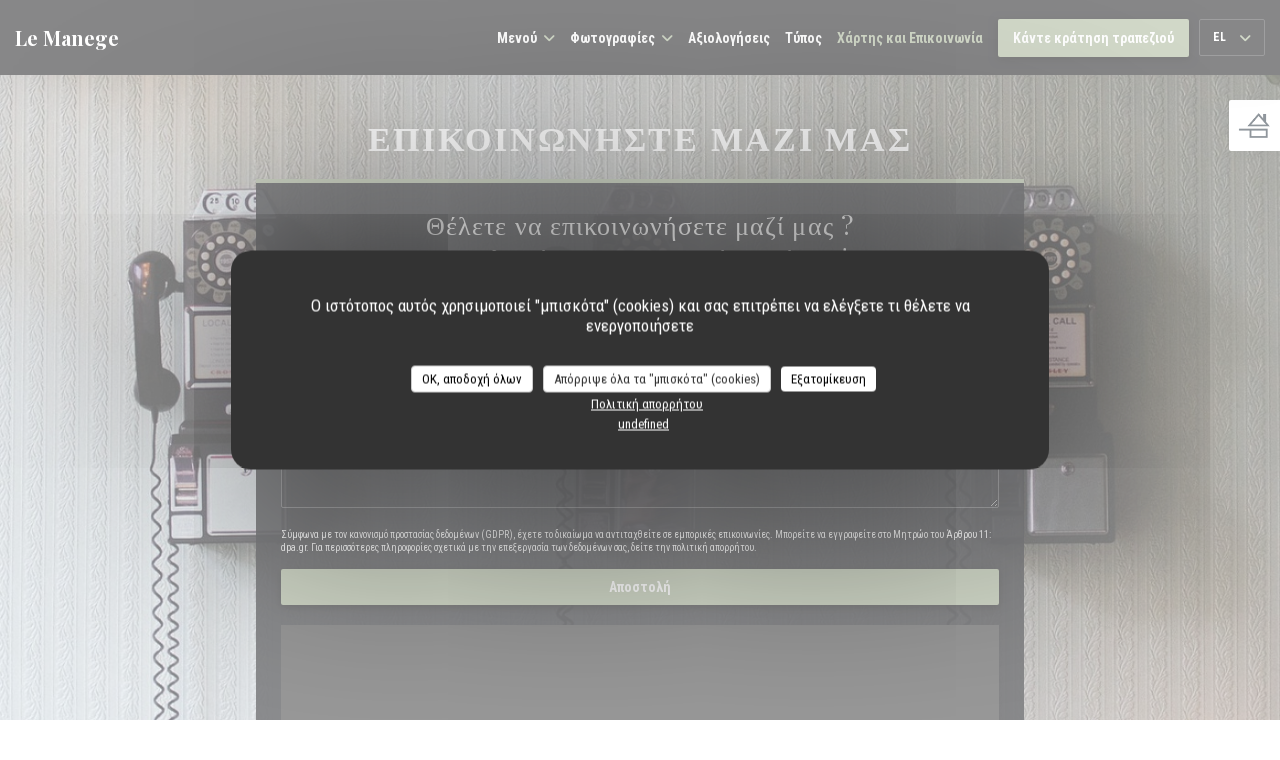

--- FILE ---
content_type: text/html; charset=UTF-8
request_url: https://www.restaurant-le-manege.com/el/address-contact/?8=
body_size: 18568
content:
<!DOCTYPE html>
<!--[if lt IE 7]>      <html class="no-js lt-ie9 lt-ie8 lt-ie7" lang="el"> <![endif]-->
<!--[if IE 7]>         <html class="no-js lt-ie9 lt-ie8" lang="el"> <![endif]-->
<!--[if IE 8]>         <html class="no-js lt-ie9" lang="el"> <![endif]-->
<!--[if gt IE 8]><!--> <html class="no-js" lang="el"> <!--<![endif]-->

<head>
	<!-- Meta -->
	<meta charset="utf-8">
	<meta http-equiv="X-UA-Compatible" content="IE=edge" />
	<meta name="viewport" content="width=device-width, initial-scale=1">
	<title>Επικοινωνία και πληροφορίες /
Saint-Germain-en-Laye / Le Manege</title>

	<!-- Includes -->
	<meta name="description" content="Επικοινωνήστε μαζί μας και ζητήστε
οδηγίες πώς να έρθετε στο εστιατόριό
μας - Le Manege - [[V..." />



<link rel="canonical" href="https://www.restaurant-le-manege.com/el/address-contact/" />

<!-- Facebook Like and Google -->
<meta property="og:title" content="Επικοινωνία και πληροφορίες /
Saint-Germain-en-Laye / Le Manege " />
<meta property="og:type" content="website" />
<meta property="og:url" content="http://www.restaurant-le-manege.com/el/address-contact/?8=" />
<meta property="og:image" content="https://ugc.zenchef.com/7/8/8/2/1/1/5/0/0/8/3/6/1697748142_358/c1d15f67f5223b7ac368e49d411b5ff5.website.jpg" />
<meta property="og:site_name" content="Zenchef" />
<meta property="fb:admins" content="685299127" />
<meta property="place:location:latitude" content="48.8953545163" />
<meta property="place:location:longitude" content="2.09556" />
<meta property="og:description" content="Επικοινωνήστε μαζί μας και ζητήστε
οδηγίες πώς να έρθετε στο εστιατόριό
μας - Le Manege - [[V..." />



<script>
	window.restaurantId = 78821;
	window.lang = "el";
	window.API_URL = "//api.zenchef.com/api/v1/";
</script>

	<link rel="alternate" hreflang="x-default" href="https://www.restaurant-le-manege.com/address-contact/?8=" />
<link rel="alternate" hreflang="el" href="https://www.restaurant-le-manege.com/el/address-contact/?8=" />
    <link rel="alternate" hreflang="en" href="https://www.restaurant-le-manege.com/en/address-contact/?8=" />
    <link rel="alternate" hreflang="es" href="https://www.restaurant-le-manege.com/es/direccion-de-contacto/?8=" />
    <link rel="alternate" hreflang="it" href="https://www.restaurant-le-manege.com/it/informazioni-contatti/?8=" />
    <link rel="alternate" hreflang="de" href="https://www.restaurant-le-manege.com/de/kontaktinformationen/?8=" />
    <link rel="alternate" hreflang="fr" href="https://www.restaurant-le-manege.com/?8=" />
    <link rel="alternate" hreflang="pt" href="https://www.restaurant-le-manege.com/pt/endereco-contacto/?8=" />
    <link rel="alternate" hreflang="ru" href="https://www.restaurant-le-manege.com/ru/address-contact/?8=" />
    <link rel="alternate" hreflang="cs" href="https://www.restaurant-le-manege.com/cs/adresa-kontakt/?8=" />
    <link rel="alternate" hreflang="ja" href="https://www.restaurant-le-manege.com/ja/address-contact/?8=" />
    <link rel="alternate" hreflang="zh" href="https://www.restaurant-le-manege.com/zh/address-contact/?8=" />
    <link rel="alternate" hreflang="nl" href="https://www.restaurant-le-manege.com/nl/adres-contact/?8=" />
	<link rel="shortcut icon" href="https://ugc.zenchef.com/7/8/8/2/1/1/5/0/0/8/3/6/1714162905_499/97ffed994a3bbc82f06dd1ceee0fe844.thumb.png" />
	<!-- Preconnect to CDNs for faster resource loading -->
	<link rel="preconnect" href="https://cdnjs.cloudflare.com" crossorigin>
	<link rel="preconnect" href="https://fonts.googleapis.com" crossorigin>
	<link rel="preconnect" href="https://fonts.gstatic.com" crossorigin>

	<!-- Google Web Fonts -->
	<link href='//fonts.googleapis.com/css?family=Roboto+Condensed:400,400i,700,700i&display=swap' rel='stylesheet' media='print' onload="this.media='all'">
<link href='//fonts.googleapis.com/css?family=Playfair+Display:400,400i,700,700i&display=swap' rel='stylesheet' media='print' onload="this.media='all'">

<noscript>
  <style>
    /* Ensure fonts load in browsers with JavaScript disabled */
    [media='print'].font-fallback {
      media: all !important;
    }
  </style>
</noscript>
	<!-- Critical CSS Inline -->
	<style>
		/* Critical styles for above-the-fold content */
		body {margin: 0;}
        		.container {width: 100%; max-width: 1200px; margin: 0 auto;}
        	</style>

	<!-- Critical CSS -->
	<link rel="stylesheet" href="/css/globals/normalize.css">
	<link rel="stylesheet" href="/css/globals/accessibility.css">
	<link rel="stylesheet" href="/css/globals/4/a4b392/playfair+display/Roboto+Condensed/style.css">

	<!-- Non-critical CSS -->
	<link rel="stylesheet" href="//cdnjs.cloudflare.com/ajax/libs/fancybox/3.5.7/jquery.fancybox.min.css" media="print" onload="this.media='all'">
	<link rel="stylesheet" href="/css/globals/backdrop.css" media="print" onload="this.media='all'">
	<link rel="stylesheet" href="/css/globals/shift-away-subtle.css" media="print" onload="this.media='all'">
	<link rel="stylesheet" href="/css/globals/icomoon.css" media="print" onload="this.media='all'">
	<link rel="stylesheet" href="/css/globals/fontawesome.css" media="print" onload="this.media='all'">
				<link rel="stylesheet" href="/css/globals/4/a4b392/playfair+display/Roboto+Condensed/nav.css" media="print" onload="this.media='all'">
	<link rel="stylesheet" href="/css/globals/4/a4b392/playfair+display/Roboto+Condensed/menus.css" media="print" onload="this.media='all'">
	<link rel="stylesheet" href="/css/css_4/a4b392/playfair+display/Roboto+Condensed/main.css?v=23" media="print" onload="this.media='all'">

	<!-- Fallback for browsers without JS -->
	<noscript>
		<link rel="stylesheet" href="//cdnjs.cloudflare.com/ajax/libs/fancybox/3.5.7/jquery.fancybox.min.css">
		<link rel="stylesheet" href="/css/globals/backdrop.css">
		<link rel="stylesheet" href="/css/globals/shift-away-subtle.css">
		<link rel="stylesheet" href="/css/globals/icomoon.css">
		<link rel="stylesheet" href="/css/globals/fontawesome.css">
		<link rel="stylesheet" href="/css/globals/4/a4b392/playfair+display/Roboto+Condensed/nav.css">
		<link rel="stylesheet" href="/css/globals/4/a4b392/playfair+display/Roboto+Condensed/menus.css">
		<link rel="stylesheet" href="/css/css_4/a4b392/playfair+display/Roboto+Condensed/main.css?v=23">
	</noscript>

	<style>
  </style>

  <style>
    #contentWrapper > div:nth-child(6) > div > div.footer-1:nth-child(2) hr, > div.about-wrap.animate-box.fadeInUp.animated-fast{ 
display: none; 
}

.second {
background-color: #fff;
}  </style>

	<!-- Widget URL -->
	<script>
		var hasNewBookingWidget = 1;
	</script>
</head>

	<body class="current-page-contact dark" style="
		background-image: url(https://www.restaurant-le-manege.com/i/le-manege/7/8/8/2/1/1/5/0/0/8/3/6/1714163273_493/d17f78e15ed6b7e15acdf3bff00b282b.small_original.jpg); background-size: cover;	">
		<a href="#main-content" class="skip-link sr-only-focusable">Μετάβαση στο κύριο περιεχόμενο</a>

		<!-- Header -->
		<nav class="nav " role="navigation" aria-label="Κύρια πλοήγηση">
	<div class="homelink">
			<a class="no-logo" href="/el/?8=" title="Αρχική Le Manege">	
			Le Manege		</a>
	</div>
	<div class="nav-items-wrap ">
		<ul class="nav__items">
	<!-- Menu -->
			<li class="nav__item dropdown-wrap nav__item--menus">
			<a title="Μενού" href="/el/menus/?8=">Μενού <i class="fa fa-angle-down"></i></a>
			<ul class="dropdown">
									<li>
						<a href="/el/menus/?8=#menu-443807">Carte</a>
					</li>
									<li>
						<a href="/el/menus/?8=#menu-458560">Formules</a>
					</li>
									<li>
						<a href="/el/menus/?8=#menu-461426">Groupes</a>
					</li>
							</ul>
		</li>
	
	<!-- Gallery -->
			<li class="nav__item dropdown-wrap nav__item--gallery">
			<a title="Φωτογραφίες" href="/el/photos/?8=">Φωτογραφίες <i class="fa fa-angle-down"></i></a>
			<ul class="dropdown">
									<li>
						<a href="/el/photos/?8=#petit-aperu-du-restaurant"> Petit aperçu du restaurant</a>
					</li>
									<li>
						<a href="/el/photos/?8=#la-cuisine"> La cuisine</a>
					</li>
									<li>
						<a href="/el/photos/?8=#la-cave-vin"> La cave à vin</a>
					</li>
									<li>
						<a href="/el/photos/?8=#l-quipe-du-mange"> L'équipe du Manège</a>
					</li>
				
									<li>
						<a href="/el/photos/?8=#n-a">Εικονική περιήγηση</a>
					</li>
							</ul>
		</li>
	
	
	<!-- Reviews -->
			<li class="nav__item nav__item--reviews">
			<a title="Αξιολογήσεις" href="/el/reviews/?8=">Αξιολογήσεις</a>
		</li>
	
	<!-- Events -->
	
	<!-- Press -->
			<li class="nav__item nav__item--press">
			<a title="Τύπος" href="/el/about-us/?8=">Τύπος</a>
		</li>
	
	<!-- Restaurants -->
	
	<!-- Custom page -->
				
	<!-- Custom link -->
	
	<!-- Custom button -->
	
	<!-- Contact -->
	<li class="nav__item nav__item--contact">
		<a title="Χάρτης και Επικοινωνία" href="/el/address-contact/?8=">Χάρτης και Επικοινωνία</a>
	</li>

	<!-- Language -->
	
	<!-- Buttons -->
	</ul>

		<div class="nav__buttons">
			<!-- Buttons -->
			<div class="buttons-wrap-header">
							<a
			class="btn btn--std btn--booking iframe--widget"
            data-zc-action="open">
						Κάντε κράτηση τραπεζιού					</a>
	
				</div>

			<!-- Language -->
			<div class="dropdown-wrap drodown-wrap--lang btn btn--light">
	<span>
				EL		<i class="fa fa-angle-down"></i>
	</span>
	<ul class="dropdown">
					<li class="lang lang-en">
				<a href="/en/address-contact/?8=">
					<img src="/img/flags/topbar-en.png" class="flag flag-en" alt="en" width="16" height="11">					EN				</a>
			</li>
					<li class="lang lang-es">
				<a href="/es/direccion-de-contacto/?8=">
					<img src="/img/flags/topbar-es.png" class="flag flag-es" alt="es" width="16" height="11">					ES				</a>
			</li>
					<li class="lang lang-it">
				<a href="/it/informazioni-contatti/?8=">
					<img src="/img/flags/topbar-it.png" class="flag flag-it" alt="it" width="16" height="11">					IT				</a>
			</li>
					<li class="lang lang-de">
				<a href="/de/kontaktinformationen/?8=">
					<img src="/img/flags/topbar-de.png" class="flag flag-de" alt="de" width="16" height="11">					DE				</a>
			</li>
					<li class="lang lang-fr">
				<a href="/informations-contact/?8=">
					<img src="/img/flags/topbar-fr.png" class="flag flag-fr" alt="fr" width="16" height="11">					FR				</a>
			</li>
					<li class="lang lang-pt">
				<a href="/pt/endereco-contacto/?8=">
					<img src="/img/flags/topbar-pt.png" class="flag flag-pt" alt="pt" width="16" height="11">					PT				</a>
			</li>
					<li class="lang lang-ru">
				<a href="/ru/address-contact/?8=">
					<img src="/img/flags/topbar-ru.png" class="flag flag-ru" alt="ru" width="16" height="11">					RU				</a>
			</li>
					<li class="lang lang-cs">
				<a href="/cs/adresa-kontakt/?8=">
					<img src="/img/flags/topbar-cs.png" class="flag flag-cs" alt="cs" width="16" height="11">					CS				</a>
			</li>
					<li class="lang lang-ja">
				<a href="/ja/address-contact/?8=">
					<img src="/img/flags/topbar-ja.png" class="flag flag-ja" alt="ja" width="16" height="11">					JA				</a>
			</li>
					<li class="lang lang-zh">
				<a href="/zh/address-contact/?8=">
					<img src="/img/flags/topbar-zh.png" class="flag flag-zh" alt="zh" width="16" height="11">					ZH				</a>
			</li>
					<li class="lang lang-nl">
				<a href="/nl/adres-contact/?8=">
					<img src="/img/flags/topbar-nl.png" class="flag flag-nl" alt="nl" width="16" height="11">					NL				</a>
			</li>
			</ul>
</div>

			<!-- Toggle Menu -->
			<div class="burger-button" onclick="display_burger_menu()" role="button" tabindex="0" aria-label="Εναλλαγή μενού" aria-expanded="false" aria-controls="burger-menu">
				<span class="burger-button__item"></span>
				<span class="burger-button__item"></span>
				<span class="burger-button__item"></span>
			</div>
		</div>
	</div>
</nav>

<!-- Burger Menu -->
<div class="burger-menu " id="burger-menu" role="dialog" aria-modal="true" aria-label="Κύρια πλοήγηση">
	<div class="burger-menu-items-wrap">
		<ul class="burger-menu__items">
			<!-- Menu -->
							<li class="burger-menu__item burger-menu__item--menus dropdown-wrap">
					<span>
						<a class="burger-menu__dropdown-link" title="Μενού" href="/el/menus/?8=">Μενού</a>
						<i class="fa fa-angle-down" onclick="display_burger_dropdown(this)" role="button" tabindex="0" aria-label="Ανάπτυξη υπομενού" aria-expanded="false"></i>
					</span>
					<ul class="dropdown">
													<li>
								<a onclick="remove_burger_menu()" href="/el/menus/?8=#menu-443807">Carte</a>
							</li>
													<li>
								<a onclick="remove_burger_menu()" href="/el/menus/?8=#menu-458560">Formules</a>
							</li>
													<li>
								<a onclick="remove_burger_menu()" href="/el/menus/?8=#menu-461426">Groupes</a>
							</li>
											</ul>
				</li>
			
			<!-- Gallery -->
							<li class="burger-menu__item burger-menu__item--gallery dropdown-wrap">
					<span>
						<a class="burger-menu__dropdown-link" title="Φωτογραφίες" href="/el/photos/?8=">Φωτογραφίες</a>
						<i class="fa fa-angle-down" onclick="display_burger_dropdown(this)" role="button" tabindex="0" aria-label="Ανάπτυξη υπομενού" aria-expanded="false"></i>
					</span>
					<ul class="dropdown">
													<li>
								<a onclick="remove_burger_menu()" href="/el/photos/?8=#petit-aperu-du-restaurant"> Petit aperçu du restaurant</a>
							</li>
													<li>
								<a onclick="remove_burger_menu()" href="/el/photos/?8=#la-cuisine"> La cuisine</a>
							</li>
													<li>
								<a onclick="remove_burger_menu()" href="/el/photos/?8=#la-cave-vin"> La cave à vin</a>
							</li>
													<li>
								<a onclick="remove_burger_menu()" href="/el/photos/?8=#l-quipe-du-mange"> L'équipe du Manège</a>
							</li>
						
													<li>
								<a onclick="remove_burger_menu()" href="/el/photos/?8=#n-a">Εικονική περιήγηση</a>
							</li>
											</ul>
				</li>
				
			
			<!-- Reviews -->
							<li class="burger-menu__item burger-menu__item--reviews">
					<a title="Αξιολογήσεις" href="/el/reviews/?8=">Αξιολογήσεις</a>
				</li>
			
			<!-- Events -->
			
			<!-- Press -->
							<li class="burger-menu__item burger-menu__item--press">
					<a title="Τύπος" href="/el/about-us/?8=">Τύπος</a>
				</li>
			
			<!-- Restaurants -->
			
			<!-- Custom page -->
										
			<!-- Custom link -->
			
			<!-- Custom button -->
			
			<!-- Contact -->
			<li class="burger-menu__item burger-menu__item--contact">
				<a title="Χάρτης και Επικοινωνία" href="/el/address-contact/?8=">Χάρτης και Επικοινωνία</a>
			</li>
		</ul>

		<!-- Buttons -->
		<div class="buttons-wrap-header">
						<a
			class="btn btn--std btn--booking iframe--widget"
            data-zc-action="open">
						Κάντε κράτηση τραπεζιού					</a>
	
			</div>

		<!-- Language -->
		<ul class="language-list">
			<li class="lang lang-en">
					<a class="btn-circle btn--small btn--ghost" href="/en/address-contact/?8=">
				EN			</a>
				</li>
			<li class="lang lang-es">
					<a class="btn-circle btn--small btn--ghost" href="/es/direccion-de-contacto/?8=">
				ES			</a>
				</li>
			<li class="lang lang-it">
					<a class="btn-circle btn--small btn--ghost" href="/it/informazioni-contatti/?8=">
				IT			</a>
				</li>
			<li class="lang lang-de">
					<a class="btn-circle btn--small btn--ghost" href="/de/kontaktinformationen/?8=">
				DE			</a>
				</li>
			<li class="lang lang-fr">
					<a class="btn-circle btn--small btn--ghost" href="/informations-contact/?8=">
				FR			</a>
				</li>
			<li class="lang lang-pt">
					<a class="btn-circle btn--small btn--ghost" href="/pt/endereco-contacto/?8=">
				PT			</a>
				</li>
			<li class="lang lang-ru">
					<a class="btn-circle btn--small btn--ghost" href="/ru/address-contact/?8=">
				RU			</a>
				</li>
			<li class="lang lang-cs">
					<a class="btn-circle btn--small btn--ghost" href="/cs/adresa-kontakt/?8=">
				CS			</a>
				</li>
			<li class="lang lang-ja">
					<a class="btn-circle btn--small btn--ghost" href="/ja/address-contact/?8=">
				JA			</a>
				</li>
			<li class="lang lang-zh">
					<a class="btn-circle btn--small btn--ghost" href="/zh/address-contact/?8=">
				ZH			</a>
				</li>
			<li class="lang lang-nl">
					<a class="btn-circle btn--small btn--ghost" href="/nl/adres-contact/?8=">
				NL			</a>
				</li>
	</ul>

		<!-- Social media -->
			<ul class="social-media-wrap">
					<li class="separator-tiny" >
				<a class="btn-circle btn--light" href="https://www.facebook.com/lemanege78100/?fref=ts" rel="noreferer,noopener" target="_blank" title="Facebook">
					<i class="fab fa-facebook" aria-hidden="true"></i>
					<span class="sr-only">Facebook ((ανοίγει σε νέο παράθυρο))</span>
				</a>
			</li>
		
		
					<li class="separator-tiny" >
				<a class="btn-circle btn--light" href="https://www.instagram.com/restolemanege/" rel="noreferer,noopener" target="_blank" title="Instagram">
					<i class="fab fa-instagram" aria-hidden="true"></i>
					<span class="sr-only">Instagram ((ανοίγει σε νέο παράθυρο))</span>
				</a>
			</li>
			</ul>
	</div>
</div>

<div class="content">
	<h1 class="main-title">Επικοινωνήστε μαζί μας</h1>

	<div class="wrapper wrapper--small grid-2-col">
		<section class="s--contact-form section--full">
			<div class="contact">
				<div class="contact__form">
					<h2>Θέλετε να επικοινωνήσετε μαζί μας ? <br />
Συμπληρώστε την παρακάτω φόρμα!</h2>
					<form name="contact-form" class="form" id="contact-form" action="#" novalidate="novalidate">
	<input type="hidden" name="restaurant_public_id" id="restaurant_public_id" value="rpid_3C21JEHY">
	<input type="hidden" name="lang" id="lang" value="el">
	<input type="hidden" name="token" id="token" value="b624443e131adfdd7c9294d473b84f5d">

	<div class="input--small">
		<input type="text" name="firstname" id="firstname" value="" placeholder="Όνομα *" aria-label="Όνομα" autocomplete="given-name" required="required" aria-required="true" title="Το πεδίο δεν μπορεί να είναι κενό">
	</div>

	<div class="input--small">
		<input type="text" name="lastname" id="lastname" value="" placeholder="Επίθετο *" aria-label="Επίθετο" autocomplete="family-name" required="required" aria-required="true" title="Το πεδίο δεν μπορεί να είναι κενό">
	</div>

	<div class="input--small">
		<input type="email" name="email" id="email" value="" placeholder="Η διεύθυνση ηλεκτρονικού ταχυδρομείου σας *" aria-label="Η διεύθυνση ηλεκτρονικού ταχυδρομείου σας" autocomplete="email" required="required" aria-required="true" title="Το πεδίο δεν μπορεί να είναι κενό" data-msg-email="Παρακαλούμε, δώστε ένα έγκυρο email">
	</div>

	<div class="input--small">
		<input type="text" name="phone" id="phone" value="" placeholder="Αριθμός Τηλεφώνου *" aria-label="Αριθμός Τηλεφώνου" autocomplete="tel" required="required" aria-required="true" title="Το πεδίο δεν μπορεί να είναι κενό">
	</div>

	<div class="input--full">
		<textarea name="message" id="message" placeholder="Μήνυμα" aria-label="Μήνυμα" rows="6"></textarea>
	</div>
        <div class="input--full" style="font-size:10px !important;">
        Σύμφωνα με τον κανονισμό προστασίας δεδομένων (GDPR), έχετε το δικαίωμα να αντιταχθείτε σε εμπορικές επικοινωνίες. Μπορείτε να εγγραφείτε στο Μητρώο του Άρθρου 11: <a href="https://www.dpa.gr" target="_blank" rel="noopener noreferrer">dpa.gr</a>. Για περισσότερες πληροφορίες σχετικά με την επεξεργασία των δεδομένων σας, δείτε την <a href="/el/politiki-aporritou/?8=" target="_blank">πολιτική απορρήτου</a>.    </div>
    
	<input class="btn btn--std input--full" type="submit" id="send" value="Αποστολή">

	<div class="step2 hidden">
		<strong>Σας ευχαριστώ! </strong> Λάβαμε το μήνυμά σας. Θα επικοινωνήσουμε μαζί σας το συντομότερο δυνατό.<br>Για οποιοδήποτε αίτημα κράτησης, κάντε κλικ απευθείας στο κουμπί Κράτηση.	</div>
</form>
				</div>

				<div class="map-wrap ">
	<div class="wazeembed" 
		data-url="https://embed.waze.com/el/iframe?zoom=16&lat=48.8953545163&lon=2.09556&pin=1" 
		data-width="100%" 
		data-height="400"
		style="width: 100%; height: 400px;"
		title="Waze Map"></div>
</div>
			</div>
		</section>

		<!-- Infos -->
					<section class="section--small s--useful-infos">
				<h3>Γενικές πληροφορίες</h3>
				
	<div class="useful-infos  ">
					<div class="useful-infos__item">
				<h4>Κουζίνα</h4>
				<p>Παραδοσιακά γαλλικά, Σπιτικό, Desserts maison, Atypique, Μπουχόν Λυώνη, , Κλασική επανεξέταση, Παραδοσιακό μπιστρό, Παραδοσιακή κουζίνα, Μίζα, Μενου μεσημεριανου, Τυρί, Σπιτικό παγωτό, Καθημερινό μενού, Μενού λήξης εβδομάδας, Ειδικό μενού, Μενού Χορτοφάγους, Καθημερινό μενού, Πιάτα για χορτοφάγους, Πιάτα, Τοπικό προϊόν, Κατασκευάστηκε από το saison, Χωρίς γλουτένη, Προτάσεις του σεφ, Tartare</p>
			</div>
		
					<div class="useful-infos__item">
				<h4>Τύπος επιχείρησης</h4>
				<p>Παραδοσιακό εστιατόριο</p>
			</div>
		
					<div class="useful-infos__item">
				<h4>Υπηρεσίες</h4>
				<p>ταράτσα, Πάρτε τα γεύματα μακριά, Επαγγελματικά γεύματα, Οικογενειακό γεύμα, Ιδιωτικό δωμάτιο, Βρεφικές καρέκλες, πολύ φαρδύ παιχνίδι κρασιού, 7j / 7, Πάρε μακριά, Δεχόμαστε κρατήσεις, Απενεργοποιημένη πρόσβαση, Φιλικό προς τα ζώα, Γεγονότα γενεθλίων, Συμπόσιο, Μπουφές, Καπηλειό, φορτιστή κινητού τηλεφώνου, Δώρο, Τα σκυλιά είναι ευπρόσδεκτα, Προσαρμοσμένη παραγγελία, Τα παιδιά είναι ευπρόσδεκτα, Events, Τύποι μεσημεριανού γεύματος, Ομάδες, Οικογενειακή συγκέντρωση, Οι επισκέψεις είναι ευπρόσδεκτες, Μεγάλη ποικιλία κρασιού και οινοπνευματωδών ποτών, Παιδικό μενού, Ανοιχτά τις Κυριακές, Άνοιγμα 7/7, Πιάτα Veggie, Ιδιωτική μίσθωση, Αρχικό εστιατόριο, Προτάσεις του σεφ, Service à table</p>
			</div>
		
					<div class="useful-infos__item">
				<h4>Μέθοδοι πληρωμής</h4>
				<p>Χρεωστική κάρτα, American Express, Έλεγχοι, Visa, Μετρητά, Το εστιατόριο TitresΤο εστιατόριο Titres, Eurocard / Mastercard, Εστιατόριο Ticket, Χρώμα χωρίς επαφήΧρώμα χωρίς επαφή, Apple Pay, Χωρίς επαφή, Mobile payment, Amex, Sodexo Ελέγξτε, Μουσικοδιδάσκαλος, Ψηφιακό εστιατόριο εισιτήριο, τραπεζική μεταφορά</p>
			</div>
			</div>
			</section>
		
		<!-- Access -->
					<section class="section--small s--access">
				<h3>Πρόσβαση</h3>
					<div class="access  ">
					<div class="access__item">
				<h4>Μετρό</h4>
				<p>Gare RER A - St Germain en Laye</p>
			</div>
		
		
		
					<div class="access__item">
				<h4>Λεωφορείο</h4>
				<p>Bus  259 - St Germain en Laye Gare RER</p>
			</div>
		
					<div class="access__item">
				<h4>Πάρκινγκ</h4>
				<p>Parking des Coches (rue des Coches), Parking du Château (place André Malraux), Parking du Marché (Place du Marché)</p>
			</div>
			</div>
			</section>
		
		<!-- Opening hours -->
		<section class="section--small s--opening-hours">
			<h3>Ώρες λειτουργίας</h3>
			
	<div class="opening-hours-wrap">
		<div class="opening-hours flex-row-wrap">
							<div class="day-wrap">
					<h4 class="day">
						<span>Δ�</span> - <span>Σ�</span>					</h4>
					<p class="hours">
						<span class="hour">12:00 - 14:00 </span><span class="hours__separator">•</span><span class="hour"> 19:00 - 22:00</span>					</p>
				</div>
							<div class="day-wrap">
					<h4 class="day">
						Κυριακή					</h4>
					<p class="hours">
						12:00 - 14:30					</p>
				</div>
					</div>
			</div>

<!-- <div class="opening-hours ">
							<div class="day-wrap day1">
					<h4 class="day">Δευτέρα</h4>
											<div class="hours">
							<p class="hour">12:00 - 14:00</p>
							<p class="hour">19:00 - 22:00</p>
						</div>
									</div>
						<div class="day-wrap day2">
					<h4 class="day">Τρίτη</h4>
											<div class="hours">
							<p class="hour">12:00 - 14:00</p>
							<p class="hour">19:00 - 22:00</p>
						</div>
									</div>
						<div class="day-wrap day3">
					<h4 class="day">Τετάρτη</h4>
											<div class="hours">
							<p class="hour">12:00 - 14:00</p>
							<p class="hour">19:00 - 22:00</p>
						</div>
									</div>
						<div class="day-wrap day4">
					<h4 class="day">Πέμπτη</h4>
											<div class="hours">
							<p class="hour">12:00 - 14:00</p>
							<p class="hour">19:00 - 22:00</p>
						</div>
									</div>
						<div class="day-wrap day5">
					<h4 class="day">Παρασκευή</h4>
											<div class="hours">
							<p class="hour">12:00 - 14:00</p>
							<p class="hour">19:00 - 22:00</p>
						</div>
									</div>
						<div class="day-wrap day6">
					<h4 class="day">Σάββατο</h4>
											<div class="hours">
							<p class="hour">12:00 - 14:00</p>
							<p class="hour">19:00 - 22:00</p>
						</div>
									</div>
						<div class="day-wrap day0">
					<h4 class="day">Κυριακή</h4>
											<p class="hours">12:00 - 14:30</p>
									</div>
			</div>
 -->
		</section>

		<!-- Address -->
		<section class="section--small s--address">
			<h3>Τοποθεσία</h3>
			<div>
				<div class="address-details">
					<a class="restaurant-address" href="https://www.google.com/maps/dir/?api=1&destination=Le+Manege+5%2C+rue+Saint-Louis++78100+Saint-Germain-en-Laye+fr" target="_blank" rel="noreferer,noopener">
	5, rue Saint-Louis		78100 Saint-Germain-en-Laye	<span class="sr-only"> ((ανοίγει σε νέο παράθυρο))</span>
</a>
					<a class="restaurant-phone" href="tel:0139732212">01 39 73 22 12</a>				</div>

				<!-- Social media -->
					<ul class="social-media-wrap">
					<li class="separator-tiny" >
				<a class="btn-circle btn--small btn--light" href="https://www.facebook.com/lemanege78100/?fref=ts" rel="noreferer,noopener" target="_blank" title="Facebook">
					<i class="fab fa-facebook" aria-hidden="true"></i>
					<span class="sr-only">Facebook ((ανοίγει σε νέο παράθυρο))</span>
				</a>
			</li>
		
		
					<li class="separator-tiny" >
				<a class="btn-circle btn--small btn--light" href="https://www.instagram.com/restolemanege/" rel="noreferer,noopener" target="_blank" title="Instagram">
					<i class="fab fa-instagram" aria-hidden="true"></i>
					<span class="sr-only">Instagram ((ανοίγει σε νέο παράθυρο))</span>
				</a>
			</li>
			</ul>
			</div>
		</section>

	</div>
</div>
		<footer class="footer-basic dark">
				<div class="rewards-wrap rewards-wrap--fixed">
		
					<div class="reward-fixed">
				<img src="/img/rewards/reward_fait-maison.png" alt="Fait maison" />
				<span>Fait maison</span>
			</div>
		
		
		
		
		
		
		
		
		
		
		<!--  -->
	</div>
			<div class="footer__text">
				<p class="footer__copyright">
	&copy; 2026 Le Manege — Η ιστοσελίδα του εστιατορίου δημιουργήθηκε από 	<a href="https://www.zenchef.com/" rel="noopener" target="_blank" class="zcf-link">Zenchef<span class="sr-only"> ((ανοίγει σε νέο παράθυρο))</span></a>
</p>
				<p class="footer__links">
    	<a class="" href="/el/nomikes-plirofories/?8=" rel="nofollow" target="_blank">Αποποίηση ευθύνης<span class="sr-only"> ((ανοίγει σε νέο παράθυρο))</span></a>
	<a class="" href="https://bookings.zenchef.com/gtc?rid=78821&host=www.restaurant-le-manege.com" rel="nofollow" target="_blank">ΌΡΟΙ ΧΡΉΣΗΣ<span class="sr-only"> ((ανοίγει σε νέο παράθυρο))</span></a>
	<a class="" href="/el/politiki-aporritou/?8=" rel="nofollow" target="_blank">Πολιτική προστασίας προσωπικών δεδομένων<span class="sr-only"> ((ανοίγει σε νέο παράθυρο))</span></a>
	<a class="" href="/el/cookie-policy/?8=" rel="nofollow" target="_blank">Πολιτική για τα cookies<span class="sr-only"> ((ανοίγει σε νέο παράθυρο))</span></a>
</p>
			</div>
		</footer>

		<!-- Loader -->
<div class="loader-wrap loader-wrap--dark">
	<div class="loader">
		<div class="homelink">
			<a class="no-logo" href="/el/?8=" title="Αρχική Le Manege">	
			Le Manege		</a>
	</div>	</div>
</div>
<!-- JS -->
<script>
	var template = '4';
	var templateIdForWidget = '4';
</script>
<script src="//ajax.googleapis.com/ajax/libs/jquery/3.4.1/jquery.min.js"></script>
<script src="/js/libs/jquery.form.js?v=23"></script>
<script src="/js/libs/jquery.validate.js?v=23"></script>
<script src="/js/libs/jquery.validate.ajax.js?v=23"></script>
<!-- <script src="/js/libs/modernizr-3.6.0.min.js?v=23"></script> -->
<script src="//cdnjs.cloudflare.com/ajax/libs/fancybox/3.5.7/jquery.fancybox.min.js"></script>
<script src="/js/libs/popper.min.js?v=23"></script>
<script src="/js/libs/tippy-bundle.iife.min.js?v=23"></script>

<script src="/js/globals/script.js?v=23"></script>
<script src="/js/globals/getRestoIdKonamiCode.js?v=23"></script>





<!-- Includes -->
<div id="modal-contact" class="modal" style="display: none; max-width: 500px;">
	<h3>Θέλετε να επικοινωνήσετε μαζί μας ? <br />
Συμπληρώστε την παρακάτω φόρμα!</h3>
	<form name="contact-form" class="form" id="contact-form" action="#" novalidate="novalidate">
	<input type="hidden" name="restaurant_public_id" id="restaurant_public_id" value="rpid_3C21JEHY">
	<input type="hidden" name="lang" id="lang" value="el">
	<input type="hidden" name="token" id="token" value="b624443e131adfdd7c9294d473b84f5d">

	<div class="input--small">
		<input type="text" name="firstname" id="firstname" value="" placeholder="Όνομα *" aria-label="Όνομα" autocomplete="given-name" required="required" aria-required="true" title="Το πεδίο δεν μπορεί να είναι κενό">
	</div>

	<div class="input--small">
		<input type="text" name="lastname" id="lastname" value="" placeholder="Επίθετο *" aria-label="Επίθετο" autocomplete="family-name" required="required" aria-required="true" title="Το πεδίο δεν μπορεί να είναι κενό">
	</div>

	<div class="input--small">
		<input type="email" name="email" id="email" value="" placeholder="Η διεύθυνση ηλεκτρονικού ταχυδρομείου σας *" aria-label="Η διεύθυνση ηλεκτρονικού ταχυδρομείου σας" autocomplete="email" required="required" aria-required="true" title="Το πεδίο δεν μπορεί να είναι κενό" data-msg-email="Παρακαλούμε, δώστε ένα έγκυρο email">
	</div>

	<div class="input--small">
		<input type="text" name="phone" id="phone" value="" placeholder="Αριθμός Τηλεφώνου *" aria-label="Αριθμός Τηλεφώνου" autocomplete="tel" required="required" aria-required="true" title="Το πεδίο δεν μπορεί να είναι κενό">
	</div>

	<div class="input--full">
		<textarea name="message" id="message" placeholder="Μήνυμα" aria-label="Μήνυμα" rows="6"></textarea>
	</div>
        <div class="input--full" style="font-size:10px !important;">
        Σύμφωνα με τον κανονισμό προστασίας δεδομένων (GDPR), έχετε το δικαίωμα να αντιταχθείτε σε εμπορικές επικοινωνίες. Μπορείτε να εγγραφείτε στο Μητρώο του Άρθρου 11: <a href="https://www.dpa.gr" target="_blank" rel="noopener noreferrer">dpa.gr</a>. Για περισσότερες πληροφορίες σχετικά με την επεξεργασία των δεδομένων σας, δείτε την <a href="/el/politiki-aporritou/?8=" target="_blank">πολιτική απορρήτου</a>.    </div>
    
	<input class="btn btn--std input--full" type="submit" id="send" value="Αποστολή">

	<div class="step2 hidden">
		<strong>Σας ευχαριστώ! </strong> Λάβαμε το μήνυμά σας. Θα επικοινωνήσουμε μαζί σας το συντομότερο δυνατό.<br>Για οποιοδήποτε αίτημα κράτησης, κάντε κλικ απευθείας στο κουμπί Κράτηση.	</div>
</form>
</div>    <script id="restaurantJsonLd" type="application/ld+json">
{
    "@context":"https://schema.googleapis.com"
    ,"@type":"Restaurant"
    ,"@id":"https://www.restaurant-le-manege.com"
    ,"image":"https://ugc.zenchef.com/7/8/8/2/1/1/5/0/0/8/3/6/1697748142_358/c1d15f67f5223b7ac368e49d411b5ff5.website.jpg"
    ,"name":"Le Manege"
    ,"address":{
        "@type":"PostalAddress",
        "addressLocality":"Saint-Germain-en-Laye",
        "postalCode":"78100",
        "streetAddress":"5, rue Saint-Louis",
        "addressCountry":"FR",
        "addressRegion":"Saint-Germain-en-Laye"
    }
    ,"priceRange":"€€€"
    ,"servesCuisine":["\u03a0\u03b1\u03c1\u03b1\u03b4\u03bf\u03c3\u03b9\u03b1\u03ba\u03ac \u03b3\u03b1\u03bb\u03bb\u03b9\u03ba\u03ac","\u03a3\u03c0\u03b9\u03c4\u03b9\u03ba\u03cc","Desserts maison","Atypique","\u039c\u03c0\u03bf\u03c5\u03c7\u03cc\u03bd \u039b\u03c5\u03ce\u03bd\u03b7","","\u039a\u03bb\u03b1\u03c3\u03b9\u03ba\u03ae \u03b5\u03c0\u03b1\u03bd\u03b5\u03be\u03ad\u03c4\u03b1\u03c3\u03b7","\u03a0\u03b1\u03c1\u03b1\u03b4\u03bf\u03c3\u03b9\u03b1\u03ba\u03cc \u03bc\u03c0\u03b9\u03c3\u03c4\u03c1\u03cc","\u03a0\u03b1\u03c1\u03b1\u03b4\u03bf\u03c3\u03b9\u03b1\u03ba\u03ae \u03ba\u03bf\u03c5\u03b6\u03af\u03bd\u03b1","\u039c\u03af\u03b6\u03b1","\u039c\u03b5\u03bd\u03bf\u03c5 \u03bc\u03b5\u03c3\u03b7\u03bc\u03b5\u03c1\u03b9\u03b1\u03bd\u03bf\u03c5","\u03a4\u03c5\u03c1\u03af","\u03a3\u03c0\u03b9\u03c4\u03b9\u03ba\u03cc \u03c0\u03b1\u03b3\u03c9\u03c4\u03cc","\u039a\u03b1\u03b8\u03b7\u03bc\u03b5\u03c1\u03b9\u03bd\u03cc \u03bc\u03b5\u03bd\u03bf\u03cd, \u039c\u03b5\u03bd\u03bf\u03cd \u03bb\u03ae\u03be\u03b7\u03c2 \u03b5\u03b2\u03b4\u03bf\u03bc\u03ac\u03b4\u03b1\u03c2, \u0395\u03b9\u03b4\u03b9\u03ba\u03cc \u03bc\u03b5\u03bd\u03bf\u03cd","\u039c\u03b5\u03bd\u03bf\u03cd \u03a7\u03bf\u03c1\u03c4\u03bf\u03c6\u03ac\u03b3\u03bf\u03c5\u03c2","\u039a\u03b1\u03b8\u03b7\u03bc\u03b5\u03c1\u03b9\u03bd\u03cc \u03bc\u03b5\u03bd\u03bf\u03cd","\u03a0\u03b9\u03ac\u03c4\u03b1 \u03b3\u03b9\u03b1 \u03c7\u03bf\u03c1\u03c4\u03bf\u03c6\u03ac\u03b3\u03bf\u03c5\u03c2","\u03a0\u03b9\u03ac\u03c4\u03b1","\u03a4\u03bf\u03c0\u03b9\u03ba\u03cc \u03c0\u03c1\u03bf\u03ca\u03cc\u03bd","\u039a\u03b1\u03c4\u03b1\u03c3\u03ba\u03b5\u03c5\u03ac\u03c3\u03c4\u03b7\u03ba\u03b5 \u03b1\u03c0\u03cc \u03c4\u03bf saison","\u03a7\u03c9\u03c1\u03af\u03c2 \u03b3\u03bb\u03bf\u03c5\u03c4\u03ad\u03bd\u03b7","\u03a0\u03c1\u03bf\u03c4\u03ac\u03c3\u03b5\u03b9\u03c2 \u03c4\u03bf\u03c5 \u03c3\u03b5\u03c6","Tartare"]    ,"telephone":"0139732212"
    ,"url":"https://www.restaurant-le-manege.com"
    ,"geo":{
        "@type":"GeoCoordinates",
        "latitude":"48.8953545163",
        "longitude":"2.09556"
    }
        ,"logo":"https://ugc.zenchef.com/7/8/8/2/1/1/5/0/0/8/3/6/1697748142_358/c1d15f67f5223b7ac368e49d411b5ff5.website.jpg"
    
        ,"potentialAction":[
    {
        "@type":"ReserveAction",
        "target":{
            "@type":"EntryPoint",
            "urlTemplate":"https://www.restaurant-le-manege.com/el/kleiste-ena-trapezi/?lang=el&8=&rid=78821",
            "inLanguage":"el",
            "actionPlatform":[
                "http://schema.org/MobileWebPlatform",
                "http://schema.org/DesktopWebPlatform",
                "http://schema.org/IOSPlatform",
                "http://schema.org/AndroidPlatform"
            ]
        },
        "result":{
            "@type":"FoodEstablishmentReservation",
            "name":"Κάντε κράτηση τραπεζιού"
        }
    }
    ]
    
        ,"aggregateRating": {
        "@type": "AggregateRating",
	    "worstRating": "0",
	    "bestRating": "5",
	    "ratingValue": "4.6",
	    "ratingCount": "1995"
	}
	
        ,"acceptsReservations" : "yes"
    
    ,"hasMenu":"https://www.restaurant-le-manege.com/el/menus/"

    
    
        ,"hasMap":"https://www.google.com/maps/dir/?api=1&destination=Le+Manege+5%2C+rue+Saint-Louis++78100+Saint-Germain-en-Laye+fr"
    
        ,"openingHoursSpecification":[
        
                        {
                            "@type":"OpeningHoursSpecification",
                            "dayOfWeek":[
                                "Monday"
                            ],
                            "opens":"12:00",
                            "closes":"14:00"
                        }
                        , 
                        {
                            "@type":"OpeningHoursSpecification",
                            "dayOfWeek":[
                                "Monday"
                            ],
                            "opens":"19:00",
                            "closes":"22:00"
                        }
                        , 
                        {
                            "@type":"OpeningHoursSpecification",
                            "dayOfWeek":[
                                "Tuesday"
                            ],
                            "opens":"12:00",
                            "closes":"14:00"
                        }
                        , 
                        {
                            "@type":"OpeningHoursSpecification",
                            "dayOfWeek":[
                                "Tuesday"
                            ],
                            "opens":"19:00",
                            "closes":"22:00"
                        }
                        , 
                        {
                            "@type":"OpeningHoursSpecification",
                            "dayOfWeek":[
                                "Wednesday"
                            ],
                            "opens":"12:00",
                            "closes":"14:00"
                        }
                        , 
                        {
                            "@type":"OpeningHoursSpecification",
                            "dayOfWeek":[
                                "Wednesday"
                            ],
                            "opens":"19:00",
                            "closes":"22:00"
                        }
                        , 
                        {
                            "@type":"OpeningHoursSpecification",
                            "dayOfWeek":[
                                "Thursday"
                            ],
                            "opens":"12:00",
                            "closes":"14:00"
                        }
                        , 
                        {
                            "@type":"OpeningHoursSpecification",
                            "dayOfWeek":[
                                "Thursday"
                            ],
                            "opens":"19:00",
                            "closes":"22:00"
                        }
                        , 
                        {
                            "@type":"OpeningHoursSpecification",
                            "dayOfWeek":[
                                "Friday"
                            ],
                            "opens":"12:00",
                            "closes":"14:00"
                        }
                        , 
                        {
                            "@type":"OpeningHoursSpecification",
                            "dayOfWeek":[
                                "Friday"
                            ],
                            "opens":"19:00",
                            "closes":"22:00"
                        }
                        , 
                        {
                            "@type":"OpeningHoursSpecification",
                            "dayOfWeek":[
                                "Saturday"
                            ],
                            "opens":"12:00",
                            "closes":"14:00"
                        }
                        , 
                        {
                            "@type":"OpeningHoursSpecification",
                            "dayOfWeek":[
                                "Saturday"
                            ],
                            "opens":"19:00",
                            "closes":"22:00"
                        }
                        , 
                    {
                        "@type":"OpeningHoursSpecification",
                        "dayOfWeek":[
                            "Sunday"
                        ],
                        "opens":"12:00",
                        "closes":"14:30"
                    }
                        ]
	
                ,"award": ""
            
    
    
    }
</script><script src="/js/libs/tarteaucitron/tarteaucitron.js?v=3"></script>
<style>
    /* Hide tarteaucitron button icons */
    #tarteaucitronRoot .tarteaucitronCheck::before,
    #tarteaucitronRoot .tarteaucitronCross::before,
    #tarteaucitronRoot .tarteaucitronPlus::before {
        display: none !important;
    }
    
    /* Remove text shadow from Allow/Deny buttons */
    #tarteaucitronRoot .tarteaucitronAllow,
    #tarteaucitronRoot .tarteaucitronDeny {
        text-shadow: none !important;
    }
    
    /* Replace icon with Cookies button */
    #tarteaucitronIcon #tarteaucitronManager {
        background: #333;
        border-radius: 4px !important;
        padding: 10px 20px !important;
    }
    
    #tarteaucitronIcon #tarteaucitronManager img {
        display: none !important;
    }
    
    #tarteaucitronIcon #tarteaucitronManager:after {
        content: "🍪";
        color: #fff;
        font-size: 20px !important;
        line-height: 1;
    }
    
    #tarteaucitronIcon #tarteaucitronManager:hover {
        background: #555;
    }
    
    /* Change button colors to neutral (no red/green) */
    #tarteaucitronRoot .tarteaucitronAllow,
    #tarteaucitronRoot .tarteaucitronDeny {
        background-color: #ffffff !important;
        color: #333333 !important;
        border: 1px solid #cccccc !important;
    }
    
    #tarteaucitronRoot .tarteaucitronAllow:hover,
    #tarteaucitronRoot .tarteaucitronDeny:hover {
        background-color: #f5f5f5 !important;
    }
    
    /* Visual feedback for selected state - change background color */
    #tarteaucitronRoot .tarteaucitronIsAllowed .tarteaucitronAllow {
        background-color: #4a90e2 !important;
        color: #ffffff !important;
        border-color: #4a90e2 !important;
    }
    
    #tarteaucitronRoot .tarteaucitronIsDenied .tarteaucitronDeny {
        background-color: #7a7a7a !important;
        color: #ffffff !important;
        border-color: #7a7a7a !important;
    }
    
    /* Reduce font size for disclaimer paragraph */
    #tarteaucitronInfo {
        font-size: 13px !important;
        line-height: 1.4 !important;
    }
    
    /* Also apply neutral colors to Accept All/Deny All buttons */
    #tarteaucitronRoot #tarteaucitronAllAllowed,
    #tarteaucitronRoot #tarteaucitronAllDenied,
    #tarteaucitronRoot .tarteaucitronCTAButton {
        background-color: #ffffff !important;
        color: #333333 !important;
        border: 1px solid #cccccc !important;
    }
    
    #tarteaucitronRoot #tarteaucitronAllAllowed:hover,
    #tarteaucitronRoot #tarteaucitronAllDenied:hover,
    #tarteaucitronRoot .tarteaucitronCTAButton:hover {
        background-color: #f5f5f5 !important;
    }
    
    /* When Accept All is clicked */
    #tarteaucitronRoot #tarteaucitronAllAllowed:active,
    #tarteaucitronRoot #tarteaucitronAllAllowed:focus {
        background-color: #4a90e2 !important;
        color: #ffffff !important;
    }
    
    /* When Deny All is clicked */
    #tarteaucitronRoot #tarteaucitronAllDenied:active,
    #tarteaucitronRoot #tarteaucitronAllDenied:focus {
        background-color: #7a7a7a !important;
        color: #ffffff !important;
    }
    
    /* Style cookie policy and privacy policy as white text links */
    #tarteaucitron #tarteaucitronCookiePolicyUrlDialog,
    #tarteaucitron #tarteaucitronPrivacyUrlDialog {
        background: transparent !important;
        color: #fff !important;
        font-size: 13px !important;
        margin-bottom: 3px !important;
        margin-left: 7px !important;
        padding: 0 !important;
        border: 0 !important;
        border-radius: 0 !important;
        display: inline-block !important;
        line-height: normal !important;
        font-family: inherit !important;
        font-weight: normal !important;
        text-align: center !important;
        vertical-align: baseline !important;
        cursor: pointer !important;
        text-decoration: underline !important;
    }
    
    #tarteaucitron #tarteaucitronCookiePolicyUrlDialog:hover,
    #tarteaucitron #tarteaucitronPrivacyUrlDialog:hover {
        text-decoration: none !important;
    }
    
    /* For the ones in the alert banner */
    #tarteaucitronAlertBig #tarteaucitronCookiePolicyUrl,
    #tarteaucitronAlertBig #tarteaucitronPrivacyUrl {
        background: transparent !important;
        color: #fff !important;
        font-size: 13px !important;
        margin-bottom: 3px !important;
        margin-left: 7px !important;
        padding: 0 !important;
        display: inline-block !important;
        cursor: pointer !important;
        text-decoration: underline !important;
        border: 0 !important;
    }
    
    #tarteaucitronAlertBig #tarteaucitronCookiePolicyUrl:hover,
    #tarteaucitronAlertBig #tarteaucitronPrivacyUrl:hover {
        text-decoration: none !important;
    }
    
    /* Change font size from 16px to 13px for all these buttons */
    #tarteaucitronAlertBig #tarteaucitronCloseAlert,
    #tarteaucitronAlertBig #tarteaucitronPersonalize,
    #tarteaucitronAlertBig #tarteaucitronPersonalize2,
    .tarteaucitronCTAButton,
    #tarteaucitronRoot .tarteaucitronDeny,
    #tarteaucitronRoot .tarteaucitronAllow {
        font-size: 13px !important;
    }
    
    /* Ensure consistent border radius for action buttons only */
    #tarteaucitronAlertBig #tarteaucitronCloseAlert {
        border-radius: 4px !important;
    }
</style>
<script>
    // Define Waze embed service
    tarteaucitron.services = tarteaucitron.services || {};
    tarteaucitron.services.wazeembed = {
        "key": "wazeembed",
        "type": "api",
        "name": "Waze Map (Google)",
        "uri": "https://www.waze.com/legal/privacy",
        "needConsent": true,
        "cookies": ['NID', 'SID', 'HSID', 'APISID', 'SAPISID', '1P_JAR'],
        "js": function () {
            "use strict";
            tarteaucitron.fallback(['wazeembed'], function (x) {
                var frame_title = tarteaucitron.getElemAttr(x, "title") || 'Waze map iframe',
                    width = tarteaucitron.getElemAttr(x, "data-width") || '100%',
                    height = tarteaucitron.getElemAttr(x, "data-height") || '400',
                    url = tarteaucitron.getElemAttr(x, "data-url");

                return '<iframe title="' + frame_title + '" src="' + url + '" width="' + width + '" height="' + height + '" style="border: 0; width: 100%;" allowfullscreen></iframe>';
            });
        },
        "fallback": function () {
            "use strict";
            var id = 'wazeembed';
            tarteaucitron.fallback(['wazeembed'], function (elem) {
                elem.style.width = '100%';
                elem.style.height = '400px';
                return tarteaucitron.engage(id);
            });
        }
    };

    $(document).ready(function() {
        //Facebook
        (tarteaucitron.job = tarteaucitron.job || []).push('facebook');

        //Twitter
        (tarteaucitron.job = tarteaucitron.job || []).push('twitter');

        //Google jsAPI
        (tarteaucitron.job = tarteaucitron.job || []).push('jsapi');
        
        //Waze Maps
        (tarteaucitron.job = tarteaucitron.job || []).push('wazeembed');

        
        
        
        tarteaucitron.init({
            "hashtag": "#tarteaucitron",
            "highPrivacy": true,
            "orientation": "middle",
            "adblocker": false,
            "showAlertSmall": false,
            "cookieslist": true,
            "removeCredit": true,
            "mandatory": true,
            "mandatoryCta": false,
            "iconPosition": "BottomLeft",
            "googleConsentMode": true,
            "showDetailsOnClick": false,
            "privacyUrl": "/el/politiki-aporritou/?8=",
            "cookiePolicyUrl": "/el/cookie-policy/?8=",
        });

    });
</script>
<!-- Zenchef Widget SDK -->
<script>;(function (d, s, id) {const el = d.getElementsByTagName(s)[0]; if (d.getElementById(id) || el.parentNode == null) {return;} var js = d.createElement(s);  js.id = id; js.async = true; js.src = 'https://sdk.zenchef.com/v1/sdk.min.js';  el.parentNode.insertBefore(js, el); })(document, 'script', 'zenchef-sdk')</script>
<div
        class="zc-widget-config"
        data-restaurant="78821"
        data-lang="el"
></div>
	</body>
</html>
